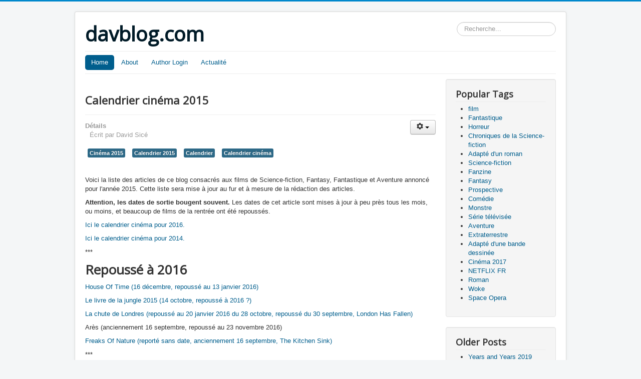

--- FILE ---
content_type: text/html; charset=utf-8
request_url: https://www.davblog.com/index.php/61-cinema-2015
body_size: 10204
content:
<!DOCTYPE html>
<html lang="fr-fr" dir="ltr">
<head>
	<meta name="viewport" content="width=device-width, initial-scale=1.0" />
		<meta charset="utf-8" />
	<base href="https://www.davblog.com/index.php/61-cinema-2015" />
	<meta name="keywords" content="Calendrier, sortie, Films, science-fiction, aventure, fantasy, fantastique, 2015, France, cinéma." />
	<meta name="author" content="David Sicé" />
	<meta name="description" content="Le calendrier des sorties des films de science-fiction, aventure, fantasy, fantastique annoncés pour l'année 2015 en France." />
	<meta name="generator" content="Joomla! - Open Source Content Management" />
	<title>Calendrier cinéma 2015</title>
	<link href="/templates/protostar/favicon.ico" rel="shortcut icon" type="image/vnd.microsoft.icon" />
	<link href="https://www.davblog.com/index.php/component/search/?Itemid=101&amp;catid=9&amp;id=61&amp;format=opensearch" rel="search" title="Valider davblog.com" type="application/opensearchdescription+xml" />
	<link href="/templates/protostar/css/template.css?e32177c5e2dc2ccb9ac4ebd47bb36d25" rel="stylesheet" />
	<link href="//fonts.googleapis.com/css?family=Open+Sans" rel="stylesheet" />
	<style>

	h1, h2, h3, h4, h5, h6, .site-title {
		font-family: 'Open Sans', sans-serif;
	}div.mod_search87 input[type="search"]{ width:auto; }
	</style>
	<script src="/media/jui/js/jquery.min.js"></script>
	<script src="/media/jui/js/jquery-noconflict.js"></script>
	<script src="/media/jui/js/jquery-migrate.min.js"></script>
	<script src="/media/system/js/caption.js"></script>
	<script src="/media/jui/js/bootstrap.min.js"></script>
	<script src="/templates/protostar/js/template.js?e32177c5e2dc2ccb9ac4ebd47bb36d25"></script>
	<script src="/media/system/js/html5fallback.js"></script>
	<script>
jQuery(window).on('load',  function() {
				new JCaption('img.caption');
			});jQuery(function($){ $(".hasTooltip").tooltip({"html": true,"container": "body"}); });
	</script>

	<!--[if lt IE 9]><script src="/media/jui/js/html5.js"></script><![endif]-->
</head>
<body class="site com_content view-article no-layout no-task itemid-101">
	<!-- Body -->
	<div class="body">
		<div class="container">
			<!-- Header -->
			<header class="header" role="banner">
				<div class="header-inner clearfix">
					<a class="brand pull-left" href="/">
						<span class="site-title" title="davblog.com">davblog.com</span>											</a>
					<div class="header-search pull-right">
						<div class="search mod_search87">
	<form action="/index.php" method="post" class="form-inline">
		<label for="mod-search-searchword" class="element-invisible">Rechercher</label> <input name="searchword" id="mod-search-searchword" maxlength="200"  class="inputbox search-query" type="search" size="20" placeholder="Recherche..." />		<input type="hidden" name="task" value="search" />
		<input type="hidden" name="option" value="com_search" />
		<input type="hidden" name="Itemid" value="101" />
	</form>
</div>

					</div>
				</div>
			</header>
							<nav class="navigation" role="navigation">
					<div class="navbar pull-left">
						<a class="btn btn-navbar collapsed" data-toggle="collapse" data-target=".nav-collapse">
							<span class="icon-bar"></span>
							<span class="icon-bar"></span>
							<span class="icon-bar"></span>
						</a>
					</div>
					<div class="nav-collapse">
						<ul class="nav menu nav-pills">
<li class="item-101 default current active"><a href="/index.php" >Home</a></li><li class="item-108"><a href="/index.php/about" >About</a></li><li class="item-115"><a href="/index.php/author-login" >Author Login</a></li><li class="item-122"><a href="/index.php/actualite" >Actualité</a></li></ul>

					</div>
				</nav>
						
			<div class="row-fluid">
								<main id="content" role="main" class="span9">
					<!-- Begin Content -->
							<div class="moduletable">
						

<div class="custom"  >
	<p><img src="http://www.davblog.fr/davblog2015mars.jpg" alt="" width="692" height="486" /></p></div>
		</div>
	
					<div id="system-message-container">
	</div>

					<div class="item-page" itemscope itemtype="https://schema.org/Article">
	<meta itemprop="inLanguage" content="fr-FR" />
	
		
			<div class="page-header">
					<h2 itemprop="headline">
				Calendrier cinéma 2015			</h2>
									</div>
							
<div class="icons">
	
					<div class="btn-group pull-right">
				<a class="btn dropdown-toggle" data-toggle="dropdown" href="#"> <span class="icon-cog"></span><span class="caret"></span> </a>
								<ul class="dropdown-menu">
											<li class="print-icon"> <a href="/index.php/61-cinema-2015?tmpl=component&amp;print=1&amp;layout=default&amp;page=" title="Imprimer l'article < Calendrier cinéma 2015 >" onclick="window.open(this.href,'win2','status=no,toolbar=no,scrollbars=yes,titlebar=no,menubar=no,resizable=yes,width=640,height=480,directories=no,location=no'); return false;" rel="nofollow"><span class="icon-print"></span>Imprimer</a> </li>
																<li class="email-icon"> <a href="/index.php/component/mailto/?tmpl=component&amp;template=protostar&amp;link=72f6ae07012142a8b71e7074b916e5e84189cbf5" title="Envoyer ce lien à un ami" onclick="window.open(this.href,'win2','width=400,height=350,menubar=yes,resizable=yes'); return false;" rel="nofollow"><span class="icon-envelope"></span>E-mail</a> </li>
														</ul>
			</div>
		
	</div>
			
				<dl class="article-info muted">

		
			<dt class="article-info-term">
									Détails							</dt>

							<dd class="createdby" itemprop="author" itemscope itemtype="https://schema.org/Person">
					Écrit par <span itemprop="name">David Sicé</span>	</dd>
			
			
			
					
					
			
						</dl>
	
			
			<ul class="tags inline">
																	<li class="tag-370 tag-list0" itemprop="keywords">
					<a href="/index.php/component/tags/tag/370-cinema-2015" class="label label-info">
						Cinéma 2015					</a>
				</li>
																				<li class="tag-740 tag-list1" itemprop="keywords">
					<a href="/index.php/component/tags/tag/740-calendrier-2015" class="label label-info">
						Calendrier 2015					</a>
				</li>
																				<li class="tag-844 tag-list2" itemprop="keywords">
					<a href="/index.php/component/tags/tag/844-calendrier" class="label label-info">
						Calendrier					</a>
				</li>
																				<li class="tag-845 tag-list3" itemprop="keywords">
					<a href="/index.php/component/tags/tag/845-calendrier-cinema" class="label label-info">
						Calendrier cinéma					</a>
				</li>
						</ul>
	
				
								<div itemprop="articleBody">
		<p> </p>
<p>Voici la liste des articles de ce blog consacrés aux films de Science-fiction, Fantasy, Fantastique et Aventure annoncé pour l'année 2015. Cette liste sera mise à jour au fur et à mesure de la rédaction des articles.</p>
<p><strong>Attention, les dates de sortie bougent souvent.</strong> Les dates de cet article sont mises à jour à peu près tous les mois, ou moins, et beaucoup de films de la rentrée ont été repoussés.</p>
<p><a href="/index.php/535-calendrier-cinema-2016">Ici le calendrier cinéma pour 2016.</a></p>
<p><a href="/index.php/152-calendrier-cinema-2014">Ici le calendrier cinéma pour 2014.</a></p>
<p>***</p>
<h1>Repoussé à 2016</h1>
<p><a href="/index.php/1101-house-of-time-le-film-de-2016">House Of Time (16 décembre, repoussé au 13 janvier 2016)</a></p>
<p><a href="/index.php/1113-le-livre-de-la-jungle-le-film-de-2016">Le livre de la jungle 2015 (14 octobre, repoussé à 2016 ?)</a></p>
<p><a href="/index.php/1221-la-chute-de-londres-le-film-de-2016">La chute de Londres (repoussé au 20 janvier 2016 du 28 octobre, repoussé du 30 septembre, London Has Fallen)</a></p>
<p>Arès (anciennement 16 septembre, repoussé au 23 novembre 2016)</p>
<p><a href="/index.php/953-freaks-of-nature-le-film-de-2015">Freaks Of Nature (reporté sans date, anciennement 16 septembre, The Kitchen Sink)</a></p>
<p>***</p>
<p><img src="http://www.davblog.fr/starwars2015.jpg" alt="Star Wars 7: The Force Awakens, le film de 2015" width="285" height="380" /> <img src="http://www.davblog.fr/scoutsguide2015.jpg" alt="Manuel de survie à l'apocalypse zombie, le film de 2015" width="244" height="380" /></p>
<h1>Décembre 2015</h1>
<p><strong>En France</strong></p>
<p>Les voyages de Gulliver 1939 (animé, ressortie du 2 décembre)</p>
<p><a href="/index.php/1035-the-thing-le-film-de-1982">The Thing 1982 (ressortie du 2 décembre, repoussé au 27 janvier 2016)</a></p>
<p>Le portrait de Dorian Gray 1945 (ressortie du 2 décembre)</p>
<p><a href="/index.php/1040-manuel-de-survie-a-l-apocalypse-zombie-le-film-de-2015">Manuel de survie à l'apocalypse zombie (9 décembre, Scout's Guide To The Zombie Apocalypse, Scouts vs. Zombies)</a></p>
<p><a href="/index.php/1612-american-hero-le-film-de-2015">American Hero (11 décembre 2015)</a></p>
<p><a href="/index.php/53-star-wars-7-le-reveil-de-la-force-le-film-de-2015">Star Wars 7: Le réveil de la Force (16 décembre)</a></p>
<p>La chambre interdite (16 décembre, The Forbidden Room)</p>
<p>Krampus (23 décembre, repoussé du 25 novembre, avancé du 9 décembre)</p>
<p>Le Fantôme de Canterville (23 décembre, repoussé à 2016)</p>
<p>Le cercle 3 // The Ring 3 (30 décembre, Rings, repoussé à 2016).</p>
<p>Gaz de France (30 décembre, repoussé à 2016)</p>
<p><strong>Aux USA</strong></p>
<p><a href="/index.php/1002-the-boy-and-the-beast-le-film-anime-de-2015">Le garçon et la bête (animé, 4 décembre, The Boy And The Beast, Bakemono No Ko)</a></p>
<p><strong>En Angleterre</strong></p>
<p><a href="/Docteur Frankenstein (25 novembre, repoussé du 18 novembre, Victor Frankenstein)">Victor Frankenstein (3 décembre, repoussé du 27 novembre, du 18 novembre, et du 28 octobre)</a></p>
<p>Jem et les Hologrammes (26 décembre, Jem and the Holograms)</p>
<p>***</p>
<p><img src="http://www.davblog.fr/avriletlemondetruque2015.jpg" alt="Avril et le monde truqué, le film animé de 2015" width="280" height="380" />  <img src="http://www.davblog.fr/victorfrankenstein2015.jpg" alt="Docteur Frankenstein, le film de 2015" width="257" height="380" /></p>
<h1>Novembre 2015</h1>
<p><strong>En France</strong></p>
<p><a href="/index.php/203-un-monde-truque-le-film-anime-de-2015">Avril et le monde truqué (animé, 4 novembre, avancé du 11 novembre, repoussé du 14 octobre, un monde truqué)</a></p>
<p>The Visit (documentaire, 4 novembre repoussé du 7 octobre)</p>
<p><a href="/index.php/677-james-bond-spectre-le-film-de-2015">James Bond: Spectre (11 novembre, repoussé du 23 octobre)</a></p>
<p>Hunger Games 3.2: La révolte, deuxième partie (18 novembre, Mocking Jay Part 2)</p>
<p>Macbeth 2015 (18 novembre)</p>
<p>Jusqu'au bout du monde 1991 (ressortie du 18 novembre, Bis ans Ende der Welt)</p>
<p><a href="/index.php/1025-docteur-frankenstein-le-film-de-2015">Docteur Frankenstein (25 novembre, repoussé du 18 novembre, Victor Frankenstein)</a></p>
<p>Le voyage d'Arlo (animé, 25 novembre, The Good Dinosaur)</p>
<p><a href="/index.php/1023-midnight-special-le-film-de-2016">Midnight Special (25 novembre, repoussé à 2016)</a></p>
<p><strong>Aux USA</strong></p>
<p><a href="/index.php/677-james-bond-spectre-le-film-de-2015">James Bond: Spectre (6 novembre, repoussé du 23 octobre)</a></p>
<p>Le cercle 3 // The Ring 3 (13 novembre, Rings).</p>
<p>Hunger Games 3.2: La révolte, deuxième partie (20 novembre, Mocking Jay Part 2)</p>
<p><a href="/index.php/554-seul-sur-mars-le-film-de-2015">Seul sur Mars (25 novembre, The Martian)</a></p>
<p><a href="/index.php/1025-docteur-frankenstein-le-film-de-2015">Docteur Frankenstein (25 novembre, repoussé du 18 novembre, Victor Frankenstein)</a></p>
<p><strong>En Angleterre</strong></p>
<p><a href="/index.php/677-james-bond-spectre-le-film-de-2015">James Bond: Spectre (6 novembre, repoussé du 23 octobre)</a></p>
<p>Hunger Games 3.2: La révolte, deuxième partie (20 novembre, Mocking Jay Part 2)</p>
<p><a href="/index.php/554-seul-sur-mars-le-film-de-2015">Seul sur Mars (27 novembre, The Martian)</a></p>
<p><a href="/index.php/1040-manuel-de-survie-a-l-apocalypse-zombie-le-film-de-2015">Scouts vs. Zombies (27 novembre, Scout's Guide To The Zombie Apocalypse)</a></p>
<p><strong>Au Japon</strong></p>
<p>Sayonara (21 novembre 2015, Sayônara)</p>
<p>***</p>
<p><img src="http://www.davblog.fr/crimsonpeak2015poster1.jpg" alt="Crimson Peak, le film de 2015" width="240" height="380" /> <img src="http://www.davblog.fr/scorchtrials2015.jpg" alt="Le labyrinthe 2: La terre brûlée, le film de 2015 poster" width="254" height="380" /></p>
<h1>Octobre 2015</h1>
<p><strong>En France</strong></p>
<p><a href="/index.php/25-le-labyrinthe-2-la-terre-brulee-le-film-de-2015" target="_blank">Le labyrinthe 2: La terre brulée (7 octobre, avancé du 14 octobre, Scorch Trials)</a></p>
<p>Hôtel Transylvanie 2 (7 octobre, avancé du 14 octobre)</p>
<p>The Visit (7 octobre, repoussé du 9 septembre)</p>
<p><a href="/index.php/202-phantom-boy-le-film-anime-de-2015">Phantom Boy (animé, 14 octobre avancé du 21 octobre).</a></p>
<p>Mune le gardien de la Lune (animé, 14 octobre, repoussé du 22 avril).</p>
<p>La taverne de la Jamaïque 1939 (ressortie du 14 octobre)</p>
<p><a href="/index.php/182-crimson-peak-le-film-de-2015">Crimson Peak (14 octobre, avancé du 21 octobre, avancé du 11 novembre)</a></p>
<p><a href="/index.php/1072-pan-le-film-de-2015">Pan (21 octobre, repoussé du 14 octobre, repoussé du 15 juillet)</a></p>
<p><a href="/index.php/554-seul-sur-mars-le-film-de-2015">Seul sur Mars (21 octobre, avancé du 2 décembre, The Martian)</a></p>
<p>Le fantôme de Canterville (21 octobre)</p>
<p><a href="/index.php/134-blade-runner-le-film-de-1982">Blade Runner 1982 (ressortie du 14 octobre avancée du 21 octobre)</a></p>
<p>Paranormal Activity 5: The Ghost Dimension (21 octobre)</p>
<p><a href="/index.php/797-le-dernier-chasseur-de-sorcieres-le-film-de-2015">Le dernier chasseur de sorcières (28 octobre, repoussé du 21 octobre, The Last Witch Hunter)</a></p>
<p>Regression (28 octobre, repoussé du 7 octobre)</p>
<p>The Lobster (28 octobre)</p>
<p><strong>Aux USA</strong></p>
<p><a href="/index.php/1072-pan-le-film-de-2015">Pan (9 octobre 2015)</a></p>
<p><a class="mod-articles-category-title " href="/index.php/2221-dudes-dragons-le-film-de-2015">Dudes &amp; Dragons (10 octobre 2015, Dragon's Warriors)</a></p>
<p><a href="/index.php/799-chair-de-poule-le-film-de-2015">Chair de poule (16 octobre, Goosebumps)</a></p>
<p><a href="/index.php/797-le-dernier-chasseur-de-sorcieres-le-film-de-2015">Le dernier chasseur de sorcières (23 octobre, The Last Witch Hunter)</a></p>
<p>Jem et les Hologrammes (23 octobre, Jem and the Holograms)</p>
<p><a href="/index.php/953-freaks-of-nature-le-film-de-2015">Freaks Of Nature (30 octobre)</a></p>
<p><a href="/index.php/1040-manuel-de-survie-a-l-apocalypse-zombie-le-film-de-2015">Manuel de survie à l'apocalypse zombie (2015, Scout's Guide To Zombie Apocalypse, Scouts Vs Zombies)</a></p>
<p>Tales of Halloween (30 octobre)</p>
<p><strong>En Angleterre</strong></p>
<p><a href="/index.php/1072-pan-le-film-de-2015">Pan (9 octobre 2015)</a></p>
<p><a href="/index.php/910-superbob-le-film-de-2015">SuperBob (16 octobre)</a></p>
<p><a href="/index.php/799-chair-de-poule-le-film-de-2015">Chair de poule (17 octobre, Goosebumps)</a></p>
<p><a href="/index.php/797-le-dernier-chasseur-de-sorcieres-le-film-de-2015">Le dernier chasseur de sorcières (23 octobre, The Last Witch Hunter)</a></p>
<p>***</p>
<p><img src="http://www.davblog.fr/cooties2015.jpg" alt="Cooties, le film de 2015" width="256" height="380" /> <img src="http://www.davblog.fr/paytheghost2015.jpg" alt="Image" /></p>
<h1>Septembre 2015</h1>
<p><strong>En France</strong></p>
<p>Prémonition 2015 (9 septembre, repoussé du 3 juin, Solace)</p>
<p>Le grand tout (16 septembre)</p>
<p>Agents très spéciaux - Code UNCLE (16 septembre, The Men From Uncle)</p>
<p><a href="/index.php/798-cooties-le-film-de-2015">Cooties (reporté sans date, anciennement 16 septembre)</a></p>
<p>Ni le ciel ni la terre (30 septembre)</p>
<p><strong>Aux USA</strong></p>
<p><a href="/index.php/816-listening-le-film-de-2015">Listening (11 septembre)</a></p>
<p><a href="/index.php/798-cooties-le-film-de-2015">Cooties (18 septembre)</a></p>
<p><a href="/index.php/825-pay-the-ghost-le-film-de-2015">Pay The Ghost (25 septembre)</a></p>
<p><strong>En Israel</strong></p>
<p>Jeruzalem (23 septembre)</p>
<p><strong>En Chine</strong></p>
<p><a href="/index.php/1822-chronicle-of-the-ghostly-tribe-le-film-de-2015">Chronicle of The Ghostly Tribe (30 septembre 2015, Jiu ceng yao ta) </a></p>
<p>***</p>
<p><img src="http://www.davblog.fr/fantasticfour2015a.jpg" alt="Les 4 Fantastiques, le film de 2015." width="257" height="380" /> <img src="http://www.davblog.fr/absolutelyanything2015.jpg" alt="Absolutely Anything, le film de 2015" width="281" height="380" /></p>
<h1>Août 2015</h1>
<p><strong>En France</strong></p>
<p><a href="/index.php/601-les-4-fantastiques-le-film-de-2015">Les quatre fantastiques 2015 (5 août, Fantastic Four)</a></p>
<p><a href="/index.php/696-absolutely-anything-le-film-de-2015">Absolutely Anything (12 août, repoussé du 3 juin)</a></p>
<p>Mission impossible: Rogue Nation 2015 (12 août)</p>
<p>Solaris (ressortie du 19 août)</p>
<p>Hitman: Agent 47 (26 août)</p>
<p><strong>Aux USA</strong></p>
<p><a href="/index.php/601-les-4-fantastiques-le-film-de-2015">Les quatre fantastiques 2015 (7 août, Fantastic Four)</a></p>
<p><a href="/index.php/195-max-steel-le-film-de-2015">Max Steel (18 août).</a></p>
<p><strong>En Angleterre</strong></p>
<p><a href="/index.php/601-les-4-fantastiques-le-film-de-2015">Les quatre fantastiques 2015 (6 août, Fantastic Four)</a></p>
<p><a href="/index.php/696-absolutely-anything-le-film-de-2015">Absolutely Anything (14 août)</a></p>
<p><a href="/index.php/630-pixels-le-film-de-2015">Pixels (12 août)</a></p>
<p><strong>En Norvège</strong></p>
<p><a href="/index.php/1516-the-wave-le-film-de-2015">The Wave (28 août 2015, Bølgen)</a></p>
<p><strong>En Espagne</strong></p>
<p><a href="/index.php/1162-capture-the-flag-le-film-anime-de-2015">Capturing The Flag (animé, 28 août 2015, Atrapa la bandera)</a></p>
<p><strong>Au Japon</strong></p>
<p><a href="/index.php/663-attack-on-titan-le-film-de-2015">Attaque sur Titan (1er août, <span class="itemprop">Shingeki no kyojin: Attack on Titan)</span></a></p>
<p>***</p>
<p><img src="http://www.davblog.fr/antman2015.jpg" alt="Antman, le film de 2015" width="247" height="380" /> <img src="http://www.davblog.fr/terminator2015x.jpg" alt="Terminator 5: Genisys, le film de 2015" width="261" height="380" /></p>
<h1>Juillet 2015</h1>
<p><a href="/index.php/605-terminator-5-genisys-le-film-de-2015">Terminator 5: Genysis (1er juillet).</a></p>
<p>Tale Of Tales (1er juillet, le conte des contes)</p>
<p><a href="/index.php/618-antman-le-film-de-2015">Antman (14 juillet avancé du 15 et du 22 juillet).</a></p>
<p>Le garçon invisible (15 juillet, Il ragazzo invisibile)</p>
<p><a href="/index.php/474-les-innocents-le-film-de-1961">Les innocents 1961 (ressortie du 15 juillet)</a></p>
<p><a href="/index.php/630-pixels-le-film-de-2015">Pixel (de nouveau annoncé pour le 22 juillet, avancé du 26 août, repoussé du 5 août et du 22 juillet)</a></p>
<p>B.O.O.: Bureau of Otherworldly Operations (repoussé sans date du 29 juillet)</p>
<p><a href="/index.php/354-le-petit-prince-le-film-anime-de-2015">Le petit prince (29 juillet avancé du 7 octobre)</a></p>
<p>Renaissances (29 juillet, Self/Less)</p>
<p><strong>Aux USA</strong></p>
<p><a href="/index.php/605-terminator-5-genisys-le-film-de-2015">Terminator 5: Genysis (1er juillet).</a></p>
<p><a href="/index.php/630-pixels-le-film-de-2015">Pixels (24 juillet)</a></p>
<p><a href="/index.php/618-antman-le-film-de-2015">Antman (17 juillet)</a></p>
<p><strong>En Angleterre</strong></p>
<p><a href="/index.php/605-terminator-5-genisys-le-film-de-2015">Terminator 5: Genysis (2 juillet).</a></p>
<p><a href="/index.php/618-antman-le-film-de-2015">Antman (17 juillet)</a></p>
<p>***</p>
<p><img src="http://www.davblog.fr/jurassicworld2015.jpg" alt="Jurassic World, le film de 2015 poster" width="253" height="380" /> <img src="http://www.davblog.fr/exmachina2015.jpg" alt="Ex-Machina, le film de 2015" width="268" height="380" /></p>
<h1>Juin 2015</h1>
<p><strong>EN FRANCE</strong></p>
<p><a href="/index.php/479-ex-machina-le-film-de-2015">Ex-Machina (3 juin)</a></p>
<p><a href="/index.php/74-jurassic-world-le-film-de-2015" target="_blank">Jurassic World (10 juin)</a></p>
<p>Vice-versa (animé, 17 juin - Inside Out)</p>
<p>Lava (animé, court, 17 juin)</p>
<p><a href="/index.php/500-poltergeist-le-film-de-2015">Poltergeist 2015 (24 juin, avancé du 29 juillet, avancé du 19 août)</a></p>
<p><strong>En Angleterre</strong></p>
<p>The Hallow (26 juin)</p>
<p>51 degrees North (26 juin)</p>
<p><strong>Au Japon</strong></p>
<p><a href="/index.php/1002-the-boy-and-the-beast-le-film-anime-de-2015">Le garçon et la bête (animé, 11 juin, The Boy And The Beast, Bakemono No Ko)</a></p>
<p>***</p>
<p><img src="http://www.davblog.fr/tomorrowland2015us.jpg" alt="Tomorrowland, le film de 2015" width="285" height="380" /> <img src="http://www.davblog.fr/madmaxfuryroad2015.jpg" alt="Mad Max: Fury Road, le film de 2015" width="256" height="380" /></p>
<h1>Mai 2015</h1>
<p><strong>EN FRANCE</strong></p>
<p>Les pyramides (6 mai).</p>
<p><a href="/index.php/418-mad-max-fury-road-le-film-de-2015">Mad Max: Fury Road 2015 (13 mai)</a></p>
<p>Naruto: The Last 2014 (13 mai)</p>
<p><a href="/index.php/54-tomorrow-land-le-film-de-2015" target="_blank">A la poursuite de demain / Tomorrow Land (20 mai).</a></p>
<p>San Andreas (27 mai)</p>
<p><a href="/index.php/512-maggie-le-film-de-2015">Maggie (27 mai)</a></p>
<p>Le baron de Crac 1962 (ressortie 27 mai)</p>
<p>Voyage dans la préhistoire 1955 (ressortie 27 mai).</p>
<p><strong>AUX USA</strong></p>
<p><a href="/index.php/418-mad-max-fury-road-le-film-de-2015">Mad Max: Fury Road 2015 (15 mai).</a></p>
<p><a href="/index.php/500-poltergeist-le-film-de-2015">Poltergeist 2015 (22 mai)</a></p>
<p><a href="/index.php/54-tomorrow-land-le-film-de-2015" target="_blank">A la poursuite de demain / Tomorrow Land (22 mai).</a></p>
<p>Circle (28 mai)</p>
<p>San Andreas (29 mai)</p>
<p>***</p>
<p><img src="http://www.davblog.fr/avengers2015.jpg" alt="Marvel Avengers: L'ère d'Ultron, le film de 2015" width="269" height="380" /> <img src="http://www.davblog.fr/home2015.jpg" alt="En Route ! le film animé de 2015" width="256" height="380" /></p>
<h1>Avril 2015</h1>
<p><strong>FRANCE</strong></p>
<p><a href="/index.php/191-les-goonies-le-film-de-1985">Les Goonies 1985 (resortie du 1er avril)</a></p>
<p>Les contes d'Hoffman (ressortie du 1er avril).</p>
<p>L'homme qui venait d'ailleurs 1976 (ressortie du 8 avril)</p>
<p>Clochette et la créature légendaire (8 avril).</p>
<p>Lost River (8 avril)</p>
<p><a href="/index.php/680-en-route-le-film-anime-de-2015">En route ! (animé, 15 avril, Home)</a></p>
<p><a href="/index.php/26-marvel-avengers-2-l-ere-d-ultron-2015" target="_blank">Avengers 2: L'âge d'Ultron (22 avril)</a></p>
<p>Ouija 2014 (29 avril)</p>
<p><strong>Aux USA</strong></p>
<p><a href="/index.php/479-ex-machina-le-film-de-2015">Ex-Machina (10 avril)</a></p>
<p><strong>En Angleterre<br /></strong></p>
<p>Monsters: Lost Continent (1er mai)</p>
<p>***</p>
<p><img src="http://www.davblog.fr/chappie2015.jpg" alt="Chappie, le film de 2015 poster" width="256" height="380" />  <img src="http://www.davblog.fr/divergent2_insurgent2015.jpg" alt="Divergente 2: Insurgente, le film de 2015, poster" width="253" height="380" /></p>
<h1>Mars 2015</h1>
<p><strong>En France</strong><br /><br /><a href="/index.php/36-chappie-le-film-de-2015" target="_blank">Chappie (4 mars)</a></p>
<p>Faust 1926 (11 mars)</p>
<p><a href="/index.php/50-divergente-2-le-film-de-2015" target="_blank">Divergente 2: l'insurrection (18 mars).</a></p>
<p>Cendrillon (25 mars)</p>
<p><strong>Aux USA</strong></p>
<p><a href="/index.php/680-en-route-le-film-anime-de-2015">En route ! (animé, 27 mars, Home)</a></p>
<p><strong>En Angleterre<br /></strong></p>
<p><a href="/index.php/680-en-route-le-film-anime-de-2015">En route ! (animé, 20 mars, Home)</a></p>
<p><a href="/index.php/240-robot-overlords-le-film-de-2015">Robot Overlords (27 mars)</a></p>
<p>***</p>
<p><img src="http://www.davblog.fr/jupiterascending2015.jpg" alt="Jupiter : le destin de l'Univers (2015) poster" width="257" height="380" /> <img src="http://www.davblog.fr/bigheroe6_2014us.jpg" alt="Les nouveaux héros, le film animé de 2015" width="266" height="380" /></p>
<h1>Février 2015</h1>
<p><strong>En France</strong><br /><br /><a href="/index.php/133-jupiter-le-destin-de-l-univers-2015">Jupiter: le destin de l'univers (4 février)</a></p>
<p>Une nuit au musée 3: le secret des pharaons (4 février)</p>
<p><a href="/index.php/68-horizons-perdus-le-film-de-1937-de" target="_blank">Horizons perdus (ressortie le 4 février)</a></p>
<p><a href="/index.php/136-les-nouveaux-heros-le-film-anime-de-2014">Les nouveaux héros = Big Heroe 6 (11 février)</a></p>
<p>Kingsman : Services secrets (18 février).</p>
<p><a href="/index.php/37-projet-almanac-le-film-de-2015" target="_blank">Projet Almanac (25 février)</a></p>
<p><a href="/index.php/22-les-chevaliers-du-zodiaque-la-legende-du-sanctuaire-le-film-de-2014" target="_blank">Les chevaliers du zodiac (25 février)</a></p>
<p>Le dernier loup (25 février).</p>
<p><strong>Aux USA<br /></strong></p>
<p><a href="/index.php/133-jupiter-le-destin-de-l-univers-2015">Jupiter: le destin de l'univers (6 février)</a></p>
<p><a href="/index.php/48-le-septieme-fils-le-film-de-2014">Le septième fils (6 février)</a></p>
<p><strong>En Ecosse</strong></p>
<p><span class="itemprop">Time Teens: The Beginning (15 février)</span></p>
<p><strong>En Chine</strong></p>
<p>Dragon Blade (19 février, <span class="itemprop">Tian jiang xiong shi)</span></p>
<p>***</p>
<p><img src="http://www.davblog.fr/projectalmanac2014.jpg" alt="Projet Almanach, le film de 2015 poster" width="243" height="380" /></p>
<h1>Janvier 2015</h1>
<p><strong>En France<br /></strong></p>
<p><a href="/index.php/40-l-invasion-des-profanateurs-de-sepulture-1956" target="_blank">L'invasion des profanateurs de sépultures (ressortie le 14 janvier)</a></p>
<p>Souvenirs de Marnie (animé, 14 janvier)</p>
<p>A girl walks home alone at night (14 janvier)</p>
<p>108 rois démons (21 janvier)</p>
<p><a href="/index.php/75-soleil-vert-le-film-de-1973" target="_blank">Soleil vert (ressortie le 28 janvier)</a></p>
<p><a href="/index.php/122-into-the-woods-le-film-musical-de-2014">Into The Woods, promenons-nous dans les bois 2015 (28 janvier)</a></p>
<p>Pandora (ressortie le 28 janvier).</p>
<p><strong>EN ANGLETERRE</strong></p>
<p><a href="/index.php/479-ex-machina-le-film-de-2015">Ex-Machina (21 janvier)</a></p>
<p><strong>AUX USA</strong></p>
<p>Woman In Black 2: Angel Of Death (2 janvier)</p>
<p>REC 4: Apocalypse (2 janvier)</p>
<p>Predestination (9 janvier)</p>
<p>Vice (16 janvier)</p>
<p><a href="/index.php/104-strange-magic-le-film-anime-de-2015">Strange Magic (animé, 23 janvier)</a></p>
<p><a href="/index.php/37-projet-almanac-le-film-de-2015">Projet Almanac (30 janvier)</a></p>
<p>***</p>
<p><a href="http://www.davonline.fr/viewtopic.php?f=5&amp;t=471" target="_blank">Donnez votre avis sur cette année cinéma en nous rejoignant sur le forum philippe-ebly.fr</a></p> 	</div>

	
	
<ul class="pager pagenav">
	<li class="previous">
		<a href="/index.php/1333-nowhere-boys-entre-deux-mondes-le-livre-des-ombres-le-film-de-2016" rel="prev">
			<span class="icon-chevron-left"></span> Précédent		</a>
	</li>
	<li class="next">
		<a href="/index.php/91-les-series-televisees-du-printemps-2015" rel="next">
			Suivant <span class="icon-chevron-right"></span>		</a>
	</li>
</ul>
							</div>

					
<ul itemscope itemtype="https://schema.org/BreadcrumbList" class="breadcrumb">
			<li>
			Vous êtes ici : &#160;
		</li>
	
				<li itemprop="itemListElement" itemscope itemtype="https://schema.org/ListItem">
									<a itemprop="item" href="/index.php" class="pathway"><span itemprop="name">Accueil</span></a>
				
									<span class="divider">
						<img src="/media/system/images/arrow.png" alt="" />					</span>
								<meta itemprop="position" content="1">
			</li>
					<li itemprop="itemListElement" itemscope itemtype="https://schema.org/ListItem" class="active">
				<span itemprop="name">
					Calendrier cinéma 2015				</span>
				<meta itemprop="position" content="2">
			</li>
		</ul>

					<!-- End Content -->
				</main>
									<div id="aside" class="span3">
						<!-- Begin Right Sidebar -->
						<div class="well "><h3 class="page-header">Popular Tags</h3><div class="tagspopular">
	<ul>
		<li>
		<a href="/index.php/component/tags/tag/118-film">
			film</a>
			</li>
		<li>
		<a href="/index.php/component/tags/tag/78-fantastique">
			Fantastique</a>
			</li>
		<li>
		<a href="/index.php/component/tags/tag/87-horreur">
			Horreur</a>
			</li>
		<li>
		<a href="/index.php/component/tags/tag/584-chroniques-de-la-science-fiction">
			Chroniques de la Science-fiction</a>
			</li>
		<li>
		<a href="/index.php/component/tags/tag/1993-adapte-d-un-roman">
			Adapté d'un roman</a>
			</li>
		<li>
		<a href="/index.php/component/tags/tag/6-science-fiction">
			Science-fiction</a>
			</li>
		<li>
		<a href="/index.php/component/tags/tag/9619-fanzine">
			Fanzine</a>
			</li>
		<li>
		<a href="/index.php/component/tags/tag/109-fantasy">
			Fantasy</a>
			</li>
		<li>
		<a href="/index.php/component/tags/tag/100-prospective">
			Prospective</a>
			</li>
		<li>
		<a href="/index.php/component/tags/tag/160-comedie">
			Comédie</a>
			</li>
		<li>
		<a href="/index.php/component/tags/tag/319-monstre">
			Monstre</a>
			</li>
		<li>
		<a href="/index.php/component/tags/tag/5-serie-televisee">
			Série télévisée</a>
			</li>
		<li>
		<a href="/index.php/component/tags/tag/8-aventure">
			Aventure</a>
			</li>
		<li>
		<a href="/index.php/component/tags/tag/190-extraterrestre">
			Extraterrestre</a>
			</li>
		<li>
		<a href="/index.php/component/tags/tag/1997-adapte-d-une-bande-dessinee">
			Adapté d'une bande dessinée</a>
			</li>
		<li>
		<a href="/index.php/component/tags/tag/4759-cinema-2017">
			Cinéma 2017</a>
			</li>
		<li>
		<a href="/index.php/component/tags/tag/92-netflix-fr">
			NETFLIX FR</a>
			</li>
		<li>
		<a href="/index.php/component/tags/tag/45-roman">
			Roman</a>
			</li>
		<li>
		<a href="/index.php/component/tags/tag/15001-woke">
			Woke</a>
			</li>
		<li>
		<a href="/index.php/component/tags/tag/237-space-opera">
			Space Opera</a>
			</li>
		</ul>
</div>
</div><div class="well "><h3 class="page-header">Older Posts</h3><ul class="category-module">
						<li>
									<a class="mod-articles-category-title " href="/index.php/4658-years-and-years-2019-s01e04-chapitre-quatrieme-2027-2019">
						Years and Years 2019 S01E04: chapitre quatrième, 2027 (2019)					</a>
				
				
				
				
				
				
							</li>
					<li>
									<a class="mod-articles-category-title " href="/index.php/4657-star-trek-s01e09-les-voleurs-d-esprit-1966">
						Star Trek S01E09: Les voleurs d'esprit (1966)					</a>
				
				
				
				
				
				
							</li>
					<li>
									<a class="mod-articles-category-title " href="/index.php/4656-astounding-stories-le-numero-3-de-mars-1930">
						Astounding Stories, le numéro 3 de mars 1930					</a>
				
				
				
				
				
				
							</li>
					<li>
									<a class="mod-articles-category-title " href="/index.php/4655-dust-bunny-le-film-de-2025">
						Dust Bunny, le film de 2025.					</a>
				
				
				
				
				
				
							</li>
					<li>
									<a class="mod-articles-category-title " href="/index.php/4654-ergo-proxy-s01e13-wrong-way-out-impasse-2006">
						 Ergo Proxy S01E13: Wrong Way Out (Impasse...) (2006)					</a>
				
				
				
				
				
				
							</li>
					<li>
									<a class="mod-articles-category-title " href="/index.php/4653-years-and-years-2019-s01e03-chapitre-troisieme-2026-2019">
						Years and Years 2019 S01E03: Chapitre troisième, 2026 (2019)					</a>
				
				
				
				
				
				
							</li>
					<li>
									<a class="mod-articles-category-title " href="/index.php/4652-years-and-years-2019-s01e02-chapitre-second-2025-2019">
						Years and Years 2019 S01E02: chapitre second, 2025 (2019)					</a>
				
				
				
				
				
				
							</li>
					<li>
									<a class="mod-articles-category-title " href="/index.php/4651-chroniques-de-la-science-fiction-du-2-fevrier-2026">
						Chroniques de la Science-Fiction du 2 février 2026					</a>
				
				
				
				
				
				
							</li>
					<li>
									<a class="mod-articles-category-title " href="/index.php/4650-five-nights-at-freddy-s-2-le-film-de-2025">
						Five Nights At Freddy's 2, le film de 2025					</a>
				
				
				
				
				
				
							</li>
					<li>
									<a class="mod-articles-category-title " href="/index.php/4649-years-and-years-2019-s01e01-chapitre-premier-2019-2019">
						Years and Years 2019 S01E01: chapitre premier, 2019. (2019)					</a>
				
				
				
				
				
				
							</li>
					<li>
									<a class="mod-articles-category-title " href="/index.php/4648-years-and-years-la-serie-televisee-de-2019">
						Years and Years, la série télévisée de 2019					</a>
				
				
				
				
				
				
							</li>
					<li>
									<a class="mod-articles-category-title " href="/index.php/4647-calendrier-cinema-2026">
						Calendrier Cinéma 2026					</a>
				
				
				
				
				
				
							</li>
					<li>
									<a class="mod-articles-category-title " href="/index.php/4646-chroniques-de-la-science-fiction-du-26-janvier-2026">
						Chroniques de la Science-Fiction du 26 janvier 2026					</a>
				
				
				
				
				
				
							</li>
					<li>
									<a class="mod-articles-category-title " href="/index.php/4645-ergo-proxy-s01e12-hideout-si-tu-souris-2006">
						Ergo Proxy S01E12: Hideout (Si tu souris) (2006)					</a>
				
				
				
				
				
				
							</li>
					<li>
									<a class="mod-articles-category-title " href="/index.php/4644-good-luck-have-fun-don-t-die-le-film-de-2026">
						Good Luck, Have Fun, Don't Die, le film de 2026					</a>
				
				
				
				
				
				
							</li>
					<li>
									<a class="mod-articles-category-title " href="/index.php/4643-space-1999-breakaway-le-coffret-4k-de-2025">
						Space 1999; Breakaway, le coffret 4K de 2025					</a>
				
				
				
				
				
				
							</li>
					<li>
									<a class="mod-articles-category-title " href="/index.php/4642-ergo-proxy-s01e11-anamnesis-tenebres-blanches-2006">
						Ergo Proxy S01E11: Anamnesis (Ténèbres blanches) (2006)					</a>
				
				
				
				
				
				
							</li>
					<li>
									<a class="mod-articles-category-title " href="/index.php/4641-ergo-proxy-s01e10-cytotropism-existence-2006">
						Ergo Proxy S01E10: Cytotropism (Existence) (2006)					</a>
				
				
				
				
				
				
							</li>
					<li>
									<a class="mod-articles-category-title " href="/index.php/4640-chroniques-de-la-science-fiction-de-2026">
						Chroniques de la Science-Fiction de 2026					</a>
				
				
				
				
				
				
							</li>
					<li>
									<a class="mod-articles-category-title " href="/index.php/4639-chroniques-de-la-science-fiction-du-19-janvier-2026">
						Chroniques de la Science-Fiction du 19 janvier 2026					</a>
				
				
				
				
				
				
							</li>
			</ul>
</div><div class="well "><h3 class="page-header">Blog Roll</h3><ul class="weblinks">
			<li>
			<a href="/index.php/component/weblinks/?task=weblink.go&amp;catid=8:blog-roll&amp;id=4:l-encyclopedie-des-livres-de-sf-de-la-noosphere" target="_blank" rel="follow">L'encyclopédie des livres de SF de la Noosphère</a>		</li>
			<li>
			<a href="/index.php/component/weblinks/?task=weblink.go&amp;catid=8:blog-roll&amp;id=6:l-internet-speculative-fiction-data-base-en-anglais" target="_blank" rel="follow">L'Internet Speculative Fiction Data Base (en anglais)</a>		</li>
			<li>
			<a href="/index.php/component/weblinks/?task=weblink.go&amp;catid=8:blog-roll&amp;id=5:le-forum-de-la-base-de-donnees-francophone-de-l-imaginaire" target="_blank" rel="follow">Le forum de la Base de Données Francophone de l'Imaginaire</a>		</li>
			<li>
			<a href="/index.php/component/weblinks/?task=weblink.go&amp;catid=8:blog-roll&amp;id=1:le-forum-des-romans-et-heros-de-philippe-ebly-fr" target="_blank" rel="follow">Le forum des romans et héros de Philippe Ebly (.fr)</a>		</li>
			<li>
			<a href="/index.php/component/weblinks/?task=weblink.go&amp;catid=8:blog-roll&amp;id=2:le-planning-des-parutions-bd-sanctuary" target="_blank" rel="follow">Le planning des parutions bd-sanctuary</a>		</li>
			<li>
			<a href="/index.php/component/weblinks/?task=weblink.go&amp;catid=8:blog-roll&amp;id=3:le-planning-des-sorties-cinema-de-allocine" target="_blank" rel="follow">Le planning des sorties cinéma de Allociné</a>		</li>
	</ul>
</div><div class="well "><h3 class="page-header">Most Read Posts</h3><ul class="mostread">
	<li itemscope itemtype="https://schema.org/Article">
		<a href="/index.php/274-index-des-series-televisees-chroniquees-sur-ce-blog" itemprop="url">
			<span itemprop="name">
				Index des séries télévisées chroniquées sur ce blog			</span>
		</a>
	</li>
	<li itemscope itemtype="https://schema.org/Article">
		<a href="/index.php/282-index-des-films-chroniques-dans-ce-blog" itemprop="url">
			<span itemprop="name">
				Index A-K des films chroniqués dans ce blog			</span>
		</a>
	</li>
	<li itemscope itemtype="https://schema.org/Article">
		<a href="/index.php/3490-le-dernier-voyage-du-demeter-le-film-de-2023" itemprop="url">
			<span itemprop="name">
				Le dernier voyage du Demeter, le film de 2023			</span>
		</a>
	</li>
	<li itemscope itemtype="https://schema.org/Article">
		<a href="/index.php/3436-the-black-demon-le-film-de-2023" itemprop="url">
			<span itemprop="name">
				 The Black Demon, le film de 2023			</span>
		</a>
	</li>
	<li itemscope itemtype="https://schema.org/Article">
		<a href="/index.php/3482-star-wars-ahsoka-la-serie-televisee-de-2023" itemprop="url">
			<span itemprop="name">
				Star Wars : Ahsoka, la série télévisée de 2023			</span>
		</a>
	</li>
	<li itemscope itemtype="https://schema.org/Article">
		<a href="/index.php/3485-chroniques-de-la-science-fiction-du-28-aout-2023" itemprop="url">
			<span itemprop="name">
				Chroniques de la Science-Fiction du 28 août 2023			</span>
		</a>
	</li>
	<li itemscope itemtype="https://schema.org/Article">
		<a href="/index.php/3408-silo-la-serie-televisee-de-2023" itemprop="url">
			<span itemprop="name">
				Silo, la série télévisée de 2023			</span>
		</a>
	</li>
	<li itemscope itemtype="https://schema.org/Article">
		<a href="/index.php/3453-resident-evil-death-island-le-film-anime-de-2023" itemprop="url">
			<span itemprop="name">
				Resident Evil: Death Island, le film animé de 2023			</span>
		</a>
	</li>
	<li itemscope itemtype="https://schema.org/Article">
		<a href="/index.php/3862-chroniques-de-la-science-fiction-du-10-juin-2024" itemprop="url">
			<span itemprop="name">
				Chroniques de la Science-Fiction du 10 juin 2024			</span>
		</a>
	</li>
	<li itemscope itemtype="https://schema.org/Article">
		<a href="/index.php/3443-bird-box-barcelona-le-film-de-2023" itemprop="url">
			<span itemprop="name">
				Bird Box Barcelona, le film de 2023			</span>
		</a>
	</li>
	<li itemscope itemtype="https://schema.org/Article">
		<a href="/index.php/3410-chroniques-de-la-science-fiction-du-8-mai-2023" itemprop="url">
			<span itemprop="name">
				Chroniques de la Science-fiction du 8 mai 2023			</span>
		</a>
	</li>
	<li itemscope itemtype="https://schema.org/Article">
		<a href="/index.php/3434-the-angry-black-girl-and-her-monster-le-film-de-2023" itemprop="url">
			<span itemprop="name">
				The Angry Black Girl And Her Monster, le film de 2023			</span>
		</a>
	</li>
	<li itemscope itemtype="https://schema.org/Article">
		<a href="/index.php/3381-batman-the-doom-that-came-to-gotham-le-film-anime-de-2023" itemprop="url">
			<span itemprop="name">
				Batman: The Doom That Came To Gotham, le film animé de 2023			</span>
		</a>
	</li>
	<li itemscope itemtype="https://schema.org/Article">
		<a href="/index.php/632-index-des-blu-rays-chroniques-sur-ce-blog" itemprop="url">
			<span itemprop="name">
				Index des blu-rays et DVD chroniqués sur ce blog			</span>
		</a>
	</li>
	<li itemscope itemtype="https://schema.org/Article">
		<a href="/index.php/3413-chroniques-de-la-science-fiction-du-15-mai-2023" itemprop="url">
			<span itemprop="name">
				Chroniques de la Science-fiction du 15 mai 2023			</span>
		</a>
	</li>
	<li itemscope itemtype="https://schema.org/Article">
		<a href="/index.php/3369-knock-at-the-cabin-le-film-de-2023" itemprop="url">
			<span itemprop="name">
				Knock At The Cabin, le film de 2023			</span>
		</a>
	</li>
	<li itemscope itemtype="https://schema.org/Article">
		<a href="/index.php/3431-chroniques-de-la-science-fiction-du-26-juin-2023" itemprop="url">
			<span itemprop="name">
				Chroniques de la Science-fiction du 26 juin 2023			</span>
		</a>
	</li>
	<li itemscope itemtype="https://schema.org/Article">
		<a href="/index.php/3424-the-intruder-la-serie-televisee-de-1972" itemprop="url">
			<span itemprop="name">
				The Intruder, la série télévisée de 1972			</span>
		</a>
	</li>
	<li itemscope itemtype="https://schema.org/Article">
		<a href="/index.php/3425-the-walking-dead-dead-city-la-serie-televisee-de-2023" itemprop="url">
			<span itemprop="name">
				The Walking Dead: Dead City, la série télévisée de 2023			</span>
		</a>
	</li>
	<li itemscope itemtype="https://schema.org/Article">
		<a href="/index.php/3417-chroniques-de-la-science-fiction-du-29-mai-2023" itemprop="url">
			<span itemprop="name">
				Chroniques de la Science-fiction du 29 mai 2023			</span>
		</a>
	</li>
</ul>
</div>
						<!-- End Right Sidebar -->
					</div>
							</div>
		</div>
	</div>
	<!-- Footer -->
	<footer class="footer" role="contentinfo">
		<div class="container">
			<hr />
			<ul class="nav menu">
<li class="item-102"><a href="/index.php/login" >Author Login</a></li></ul>

			<p class="pull-right">
				<a href="#" id="back-top">
					Haut de page				</a>
			</p>
			<p>
				&copy; 2026 davblog.com			</p>
		</div>
	</footer>
	
</body>
</html>
